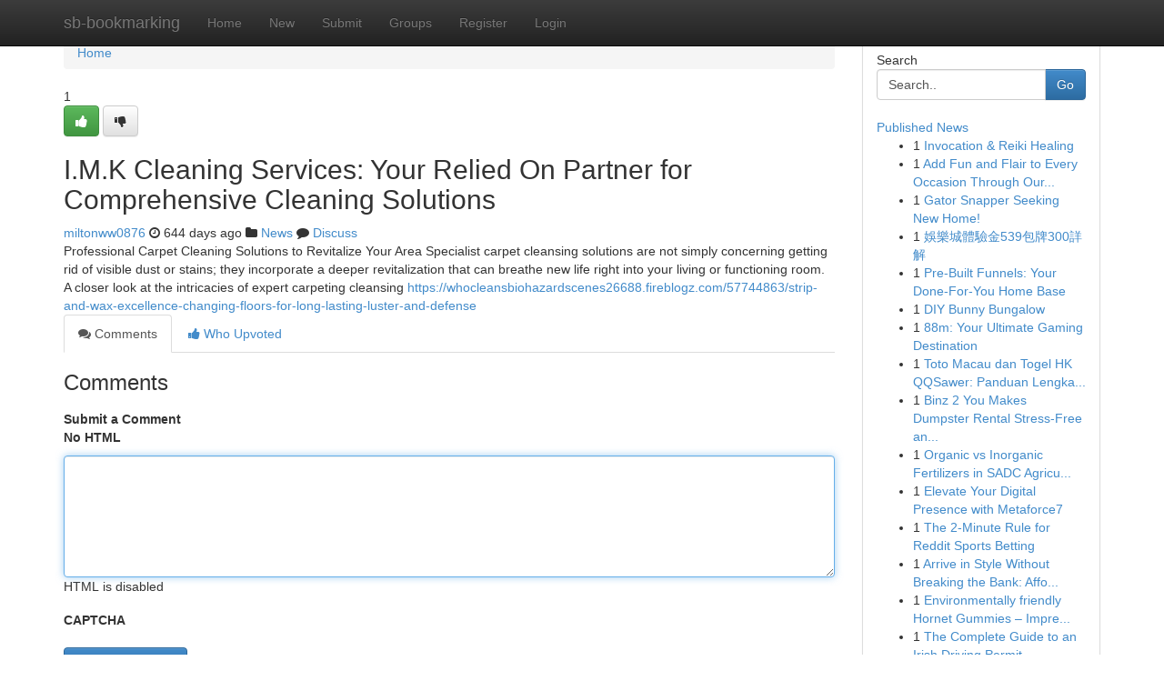

--- FILE ---
content_type: text/html; charset=UTF-8
request_url: https://sb-bookmarking.com/story17089337/i-m-k-cleaning-services-your-relied-on-partner-for-comprehensive-cleaning-solutions
body_size: 5201
content:
<!DOCTYPE html>
<html class="no-js" dir="ltr" xmlns="http://www.w3.org/1999/xhtml" xml:lang="en" lang="en"><head>

<meta http-equiv="Pragma" content="no-cache" />
<meta http-equiv="expires" content="0" />
<meta http-equiv="Content-Type" content="text/html; charset=UTF-8" />	
<title>I.M.K Cleaning Services: Your Relied On Partner for Comprehensive Cleaning Solutions</title>
<link rel="alternate" type="application/rss+xml" title="sb-bookmarking.com &raquo; Feeds 1" href="/rssfeeds.php?p=1" />
<link rel="alternate" type="application/rss+xml" title="sb-bookmarking.com &raquo; Feeds 2" href="/rssfeeds.php?p=2" />
<link rel="alternate" type="application/rss+xml" title="sb-bookmarking.com &raquo; Feeds 3" href="/rssfeeds.php?p=3" />
<link rel="alternate" type="application/rss+xml" title="sb-bookmarking.com &raquo; Feeds 4" href="/rssfeeds.php?p=4" />
<link rel="alternate" type="application/rss+xml" title="sb-bookmarking.com &raquo; Feeds 5" href="/rssfeeds.php?p=5" />
<link rel="alternate" type="application/rss+xml" title="sb-bookmarking.com &raquo; Feeds 6" href="/rssfeeds.php?p=6" />
<link rel="alternate" type="application/rss+xml" title="sb-bookmarking.com &raquo; Feeds 7" href="/rssfeeds.php?p=7" />
<link rel="alternate" type="application/rss+xml" title="sb-bookmarking.com &raquo; Feeds 8" href="/rssfeeds.php?p=8" />
<link rel="alternate" type="application/rss+xml" title="sb-bookmarking.com &raquo; Feeds 9" href="/rssfeeds.php?p=9" />
<link rel="alternate" type="application/rss+xml" title="sb-bookmarking.com &raquo; Feeds 10" href="/rssfeeds.php?p=10" />
<meta name="google-site-verification" content="m5VOPfs2gQQcZXCcEfUKlnQfx72o45pLcOl4sIFzzMQ" /><meta name="Language" content="en-us" />
<meta name="viewport" content="width=device-width, initial-scale=1.0">
<meta name="generator" content="Kliqqi" />

          <link rel="stylesheet" type="text/css" href="//netdna.bootstrapcdn.com/bootstrap/3.2.0/css/bootstrap.min.css">
             <link rel="stylesheet" type="text/css" href="https://cdnjs.cloudflare.com/ajax/libs/twitter-bootstrap/3.2.0/css/bootstrap-theme.css">
                <link rel="stylesheet" type="text/css" href="https://cdnjs.cloudflare.com/ajax/libs/font-awesome/4.1.0/css/font-awesome.min.css">
<link rel="stylesheet" type="text/css" href="/templates/bootstrap/css/style.css" media="screen" />

                         <script type="text/javascript" src="https://cdnjs.cloudflare.com/ajax/libs/modernizr/2.6.1/modernizr.min.js"></script>
<script type="text/javascript" src="https://cdnjs.cloudflare.com/ajax/libs/jquery/1.7.2/jquery.min.js"></script>
<style></style>
<link rel="alternate" type="application/rss+xml" title="RSS 2.0" href="/rss"/>
<link rel="icon" href="/favicon.ico" type="image/x-icon"/>
</head>

<body dir="ltr">

<header role="banner" class="navbar navbar-inverse navbar-fixed-top custom_header">
<div class="container">
<div class="navbar-header">
<button data-target=".bs-navbar-collapse" data-toggle="collapse" type="button" class="navbar-toggle">
    <span class="sr-only">Toggle navigation</span>
    <span class="fa fa-ellipsis-v" style="color:white"></span>
</button>
<a class="navbar-brand" href="/">sb-bookmarking</a>	
</div>
<span style="display: none;"><a href="/forum">forum</a></span>
<nav role="navigation" class="collapse navbar-collapse bs-navbar-collapse">
<ul class="nav navbar-nav">
<li ><a href="/">Home</a></li>
<li ><a href="/new">New</a></li>
<li ><a href="/submit">Submit</a></li>
                    
<li ><a href="/groups"><span>Groups</span></a></li>
<li ><a href="/register"><span>Register</span></a></li>
<li ><a data-toggle="modal" href="#loginModal">Login</a></li>
</ul>
	

</nav>
</div>
</header>
<!-- START CATEGORIES -->
<div class="subnav" id="categories">
<div class="container">
<ul class="nav nav-pills"><li class="category_item"><a  href="/">Home</a></li></ul>
</div>
</div>
<!-- END CATEGORIES -->
	
<div class="container">
	<section id="maincontent"><div class="row"><div class="col-md-9">

<ul class="breadcrumb">
	<li><a href="/">Home</a></li>
</ul>

<div itemscope itemtype="http://schema.org/Article" class="stories" id="xnews-17089337" >


<div class="story_data">
<div class="votebox votebox-published">

<div itemprop="aggregateRating" itemscope itemtype="http://schema.org/AggregateRating" class="vote">
	<div itemprop="ratingCount" class="votenumber">1</div>
<div id="xvote-3" class="votebutton">
<!-- Already Voted -->
<a class="btn btn-default btn-success linkVote_3" href="/login" title=""><i class="fa fa-white fa-thumbs-up"></i></a>
<!-- Bury It -->
<a class="btn btn-default linkVote_3" href="/login"  title="" ><i class="fa fa-thumbs-down"></i></a>


</div>
</div>
</div>
<div class="title" id="title-3">
<span itemprop="name">

<h2 id="list_title"><span>I.M.K Cleaning Services: Your Relied On Partner for Comprehensive Cleaning Solutions</span></h2></span>	
<span class="subtext">

<span itemprop="author" itemscope itemtype="http://schema.org/Person">
<span itemprop="name">
<a href="/user/miltonww0876" rel="nofollow">miltonww0876</a> 
</span></span>
<i class="fa fa-clock-o"></i>
<span itemprop="datePublished">  644 days ago</span>

<script>
$(document).ready(function(){
    $("#list_title span").click(function(){
		window.open($("#siteurl").attr('href'), '', '');
    });
});
</script>

<i class="fa fa-folder"></i> 
<a href="/groups">News</a>

<span id="ls_comments_url-3">
	<i class="fa fa-comment"></i> <span id="linksummaryDiscuss"><a href="#discuss" class="comments">Discuss</a>&nbsp;</span>
</span> 





</div>
</div>
<span itemprop="articleBody">
<div class="storycontent">
	
<div class="news-body-text" id="ls_contents-3" dir="ltr">
Professional Carpet Cleaning Solutions to Revitalize Your Area Specialist carpet cleansing solutions are not simply concerning getting rid of visible dust or stains; they incorporate a deeper revitalization that can breathe new life right into your living or functioning room. A closer look at the intricacies of expert carpeting cleansing <a id="siteurl" target="_blank" href="https://whocleansbiohazardscenes26688.fireblogz.com/57744863/strip-and-wax-excellence-changing-floors-for-long-lasting-luster-and-defense">https://whocleansbiohazardscenes26688.fireblogz.com/57744863/strip-and-wax-excellence-changing-floors-for-long-lasting-luster-and-defense</a><div class="clearboth"></div> 
</div>
</div><!-- /.storycontent -->
</span>
</div>

<ul class="nav nav-tabs" id="storytabs">
	<li class="active"><a data-toggle="tab" href="#comments"><i class="fa fa-comments"></i> Comments</a></li>
	<li><a data-toggle="tab" href="#who_voted"><i class="fa fa-thumbs-up"></i> Who Upvoted</a></li>
</ul>


<div id="tabbed" class="tab-content">

<div class="tab-pane fade active in" id="comments" >
<h3>Comments</h3>
<a name="comments" href="#comments"></a>
<ol class="media-list comment-list">

<a name="discuss"></a>
<form action="" method="post" id="thisform" name="mycomment_form">
<div class="form-horizontal">
<fieldset>
<div class="control-group">
<label for="fileInput" class="control-label">Submit a Comment</label>
<div class="controls">

<p class="help-inline"><strong>No HTML  </strong></p>
<textarea autofocus name="comment_content" id="comment_content" class="form-control comment-form" rows="6" /></textarea>
<p class="help-inline">HTML is disabled</p>
</div>
</div>


<script>
var ACPuzzleOptions = {
   theme :  "white",
   lang :  "en"
};
</script>

<div class="control-group">
	<label for="input01" class="control-label">CAPTCHA</label>
	<div class="controls">
	<div id="solvemedia_display">
	<script type="text/javascript" src="https://api.solvemedia.com/papi/challenge.script?k=1G9ho6tcbpytfUxJ0SlrSNt0MjjOB0l2"></script>

	<noscript>
	<iframe src="http://api.solvemedia.com/papi/challenge.noscript?k=1G9ho6tcbpytfUxJ0SlrSNt0MjjOB0l2" height="300" width="500" frameborder="0"></iframe><br/>
	<textarea name="adcopy_challenge" rows="3" cols="40"></textarea>
	<input type="hidden" name="adcopy_response" value="manual_challenge"/>
	</noscript>	
</div>
<br />
</div>
</div>

<div class="form-actions">
	<input type="hidden" name="process" value="newcomment" />
	<input type="hidden" name="randkey" value="75578554" />
	<input type="hidden" name="link_id" value="3" />
	<input type="hidden" name="user_id" value="2" />
	<input type="hidden" name="parrent_comment_id" value="0" />
	<input type="submit" name="submit" value="Submit Comment" class="btn btn-primary" />
	<a href="https://remove.backlinks.live" target="_blank" style="float:right; line-height: 32px;">Report Page</a>
</div>
</fieldset>
</div>
</form>
</ol>
</div>
	
<div class="tab-pane fade" id="who_voted">
<h3>Who Upvoted this Story</h3>
<div class="whovotedwrapper whoupvoted">
<ul>
<li>
<a href="/user/miltonww0876" rel="nofollow" title="miltonww0876" class="avatar-tooltip"><img src="/avatars/Avatar_100.png" alt="" align="top" title="" /></a>
</li>
</ul>
</div>
</div>
</div>
<!-- END CENTER CONTENT -->


</div>

<!-- START RIGHT COLUMN -->
<div class="col-md-3">
<div class="panel panel-default">
<div id="rightcol" class="panel-body">
<!-- START FIRST SIDEBAR -->

<!-- START SEARCH BOX -->
<script type="text/javascript">var some_search='Search..';</script>
<div class="search">
<div class="headline">
<div class="sectiontitle">Search</div>
</div>

<form action="/search" method="get" name="thisform-search" class="form-inline search-form" role="form" id="thisform-search" >

<div class="input-group">

<input type="text" class="form-control" tabindex="20" name="search" id="searchsite" value="Search.." onfocus="if(this.value == some_search) {this.value = '';}" onblur="if (this.value == '') {this.value = some_search;}"/>

<span class="input-group-btn">
<button type="submit" tabindex="21" class="btn btn-primary custom_nav_search_button" />Go</button>
</span>
</div>
</form>

<div style="clear:both;"></div>
<br />
</div>
<!-- END SEARCH BOX -->

<!-- START ABOUT BOX -->

	


<div class="headline">
<div class="sectiontitle"><a href="/">Published News</a></div>
</div>
<div class="boxcontent">
<ul class="sidebar-stories">

<li>
<span class="sidebar-vote-number">1</span>	<span class="sidebar-article"><a href="https://sb-bookmarking.com/story21057582/invocation-reiki-healing" class="sidebar-title">Invocation &amp; Reiki Healing</a></span>
</li>
<li>
<span class="sidebar-vote-number">1</span>	<span class="sidebar-article"><a href="https://sb-bookmarking.com/story21057581/add-fun-and-flair-to-every-occasion-through-our-party-rentals" class="sidebar-title">Add Fun and Flair to Every Occasion Through Our...</a></span>
</li>
<li>
<span class="sidebar-vote-number">1</span>	<span class="sidebar-article"><a href="https://sb-bookmarking.com/story21057580/gator-snapper-seeking-new-home" class="sidebar-title">Gator Snapper Seeking New Home! </a></span>
</li>
<li>
<span class="sidebar-vote-number">1</span>	<span class="sidebar-article"><a href="https://sb-bookmarking.com/story21057579/娛樂城體驗金539包牌300詳解" class="sidebar-title">娛樂城體驗金539包牌300詳解</a></span>
</li>
<li>
<span class="sidebar-vote-number">1</span>	<span class="sidebar-article"><a href="https://sb-bookmarking.com/story21057578/pre-built-funnels-your-done-for-you-home-base" class="sidebar-title">Pre-Built Funnels: Your Done-For-You Home Base</a></span>
</li>
<li>
<span class="sidebar-vote-number">1</span>	<span class="sidebar-article"><a href="https://sb-bookmarking.com/story21057577/diy-bunny-bungalow" class="sidebar-title">DIY Bunny Bungalow </a></span>
</li>
<li>
<span class="sidebar-vote-number">1</span>	<span class="sidebar-article"><a href="https://sb-bookmarking.com/story21057576/88m-your-ultimate-gaming-destination" class="sidebar-title">88m: Your Ultimate Gaming Destination</a></span>
</li>
<li>
<span class="sidebar-vote-number">1</span>	<span class="sidebar-article"><a href="https://sb-bookmarking.com/story21057575/toto-macau-dan-togel-hk-qqsawer-panduan-lengkap-hiburan-togel-online-terpercaya" class="sidebar-title">Toto Macau dan Togel HK QQSawer: Panduan Lengka...</a></span>
</li>
<li>
<span class="sidebar-vote-number">1</span>	<span class="sidebar-article"><a href="https://sb-bookmarking.com/story21057574/binz-2-you-makes-dumpster-rental-stress-free-and-simple" class="sidebar-title">Binz 2 You Makes Dumpster Rental Stress-Free an...</a></span>
</li>
<li>
<span class="sidebar-vote-number">1</span>	<span class="sidebar-article"><a href="https://sb-bookmarking.com/story21057573/organic-vs-inorganic-fertilizers-in-sadc-agriculture-yield-cost-and-soil-health-comparison" class="sidebar-title">Organic vs Inorganic Fertilizers in SADC Agricu...</a></span>
</li>
<li>
<span class="sidebar-vote-number">1</span>	<span class="sidebar-article"><a href="https://sb-bookmarking.com/story21057572/elevate-your-digital-presence-with-metaforce7" class="sidebar-title">Elevate Your Digital Presence with Metaforce7 </a></span>
</li>
<li>
<span class="sidebar-vote-number">1</span>	<span class="sidebar-article"><a href="https://sb-bookmarking.com/story21057571/the-2-minute-rule-for-reddit-sports-betting" class="sidebar-title">The 2-Minute Rule for Reddit Sports Betting</a></span>
</li>
<li>
<span class="sidebar-vote-number">1</span>	<span class="sidebar-article"><a href="https://sb-bookmarking.com/story21057570/arrive-in-style-without-breaking-the-bank-affordable-limos" class="sidebar-title">Arrive in Style Without Breaking the Bank: Affo...</a></span>
</li>
<li>
<span class="sidebar-vote-number">1</span>	<span class="sidebar-article"><a href="https://sb-bookmarking.com/story21057569/environmentally-friendly-hornet-gummies-impressive-aid-high-quality-flavor-and-handy-edibles" class="sidebar-title">Environmentally friendly Hornet Gummies &ndash; Impre...</a></span>
</li>
<li>
<span class="sidebar-vote-number">1</span>	<span class="sidebar-article"><a href="https://sb-bookmarking.com/story21057568/the-complete-guide-to-an-irish-driving-permit" class="sidebar-title">The Complete Guide to an Irish Driving Permit</a></span>
</li>

</ul>
</div>

<!-- END SECOND SIDEBAR -->
</div>
</div>
</div>
<!-- END RIGHT COLUMN -->
</div></section>
<hr>

<!--googleoff: all-->
<footer class="footer">
<div id="footer">
<span class="subtext"> Copyright &copy; 2026 | <a href="/search">Advanced Search</a> 
| <a href="/">Live</a>
| <a href="/">Tag Cloud</a>
| <a href="/">Top Users</a>
| Made with <a href="#" rel="nofollow" target="_blank">Kliqqi CMS</a> 
| <a href="/rssfeeds.php?p=1">All RSS Feeds</a> 
</span>
</div>
</footer>
<!--googleon: all-->


</div>
	
<!-- START UP/DOWN VOTING JAVASCRIPT -->
	
<script>
var my_base_url='http://sb-bookmarking.com';
var my_kliqqi_base='';
var anonymous_vote = false;
var Voting_Method = '1';
var KLIQQI_Visual_Vote_Cast = "Voted";
var KLIQQI_Visual_Vote_Report = "Buried";
var KLIQQI_Visual_Vote_For_It = "Vote";
var KLIQQI_Visual_Comment_ThankYou_Rating = "Thank you for rating this comment.";


</script>
<!-- END UP/DOWN VOTING JAVASCRIPT -->


<script type="text/javascript" src="https://cdnjs.cloudflare.com/ajax/libs/jqueryui/1.8.23/jquery-ui.min.js"></script>
<link href="https://cdnjs.cloudflare.com/ajax/libs/jqueryui/1.8.23/themes/base/jquery-ui.css" media="all" rel="stylesheet" type="text/css" />




             <script type="text/javascript" src="https://cdnjs.cloudflare.com/ajax/libs/twitter-bootstrap/3.2.0/js/bootstrap.min.js"></script>

<!-- Login Modal -->
<div class="modal fade" id="loginModal" tabindex="-1" role="dialog">
<div class="modal-dialog">
<div class="modal-content">
<div class="modal-header">
<button type="button" class="close" data-dismiss="modal" aria-hidden="true">&times;</button>
<h4 class="modal-title">Login</h4>
</div>
<div class="modal-body">
<div class="control-group">
<form id="signin" action="/login?return=/story17089337/i-m-k-cleaning-services-your-relied-on-partner-for-comprehensive-cleaning-solutions" method="post">

<div style="login_modal_username">
	<label for="username">Username/Email</label><input id="username" name="username" class="form-control" value="" title="username" tabindex="1" type="text">
</div>
<div class="login_modal_password">
	<label for="password">Password</label><input id="password" name="password" class="form-control" value="" title="password" tabindex="2" type="password">
</div>
<div class="login_modal_remember">
<div class="login_modal_remember_checkbox">
	<input id="remember" style="float:left;margin-right:5px;" name="persistent" value="1" tabindex="3" type="checkbox">
</div>
<div class="login_modal_remember_label">
	<label for="remember" style="">Remember</label>
</div>
<div style="clear:both;"></div>
</div>
<div class="login_modal_login">
	<input type="hidden" name="processlogin" value="1"/>
	<input type="hidden" name="return" value=""/>
	<input class="btn btn-primary col-md-12" id="signin_submit" value="Sign In" tabindex="4" type="submit">
</div>
    
<hr class="soften" id="login_modal_spacer" />
	<div class="login_modal_forgot"><a class="btn btn-default col-md-12" id="forgot_password_link" href="/login">Forgotten Password?</a></div>
	<div class="clearboth"></div>
</form>
</div>
</div>
</div>
</div>
</div>

<script>$('.avatar-tooltip').tooltip()</script>
<script defer src="https://static.cloudflareinsights.com/beacon.min.js/vcd15cbe7772f49c399c6a5babf22c1241717689176015" integrity="sha512-ZpsOmlRQV6y907TI0dKBHq9Md29nnaEIPlkf84rnaERnq6zvWvPUqr2ft8M1aS28oN72PdrCzSjY4U6VaAw1EQ==" data-cf-beacon='{"version":"2024.11.0","token":"a1ebaef976aa49419e4a6de81aaac42d","r":1,"server_timing":{"name":{"cfCacheStatus":true,"cfEdge":true,"cfExtPri":true,"cfL4":true,"cfOrigin":true,"cfSpeedBrain":true},"location_startswith":null}}' crossorigin="anonymous"></script>
</body>
</html>
